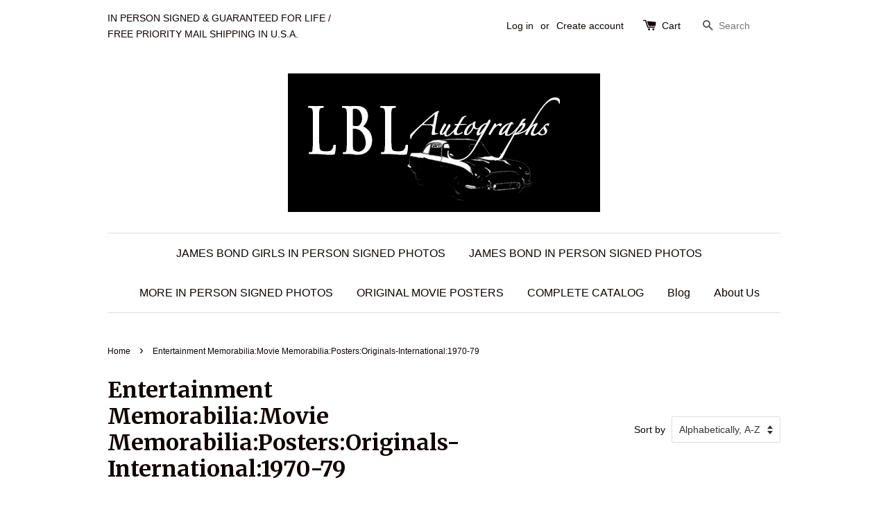

--- FILE ---
content_type: text/javascript
request_url: https://lblautographs.com/cdn/shop/t/1/assets/theme.js?v=16794796214134604501444323738
body_size: 1036
content:
(function(a){a.fn.equalHeights=function(){var b=0,c=a(this);return c.each(function(){var c2=a(this).innerHeight();c2>b&&(b=c2)}),c.css("height",b)},a("[data-equal]").each(function(){var b=a(this),c=b.data("equal");b.find(c).equalHeights()})})(jQuery);var afterResize=function(){var t={};return function(callback,ms,uniqueId){uniqueId||(uniqueId="Don't call this twice without a uniqueId"),t[uniqueId]&&clearTimeout(t[uniqueId]),t[uniqueId]=setTimeout(callback,ms)}}();window.theme=window.theme||{},theme.cacheSelectors=function(){theme.cache={$w:$(window),$body:$("body"),$mobileNavTrigger:$("#MobileNavTrigger"),$mobileNav:$("#MobileNav"),$mobileSublistTrigger:$(".mobile-nav__sublist-trigger"),$productGridImages:$(".grid-link__image--product"),$featuredGridImages:$(".grid-link__image--collection"),$productImage:$("#ProductPhotoImg"),$productImageGallery:$(".gallery__item"),cartNoteAdd:".cart__note-add",cartNote:".cart__note",$cartCount:$(".cart-count"),$addToCartBtn:$('form[action^="/cart/add"] :submit')}},theme.init=function(){theme.cacheSelectors(),theme.mobileNav(),theme.equalHeights(),theme.cartPage(),theme.productImageGallery(),theme.enableAjax()},theme.mobileNav=function(){theme.cache.$mobileNavTrigger.on("click",function(){theme.cache.$mobileNav.slideToggle(220)}),theme.cache.$mobileSublistTrigger.on("click",function(evt){var $el=$(this);evt.preventDefault(),$el.toggleClass("is-active").next(".mobile-nav__sublist").slideToggle(200)})},theme.equalHeights=function(){theme.cache.$w.on("load",resizeElements()),theme.cache.$w.on("resize",afterResize(function(){resizeElements()},250,"equal-heights"));function resizeElements(){theme.cache.$productGridImages.css("height","auto").equalHeights(),theme.cache.$featuredGridImages.css("height","auto").equalHeights()}},theme.productImageGallery=function(){theme.cache.$productImageGallery.length&&(theme.cache.$productImageGallery.magnificPopup({type:"image",mainClass:"mfp-fade",closeOnBgClick:!0,closeBtnInside:!1,closeOnContentClick:!0,tClose:"Close (Esc)",removalDelay:500,callbacks:{open:function(){$("html").css("overflow-y","hidden")},close:function(){$("html").css("overflow-y","")}},gallery:{enabled:!0,navigateByImgClick:!1,arrowMarkup:'<button title="%title%" type="button" class="mfp-arrow mfp-arrow-%dir%"><span class="mfp-chevron mfp-chevron-%dir%"></span></button>',tPrev:"Previous (Left arrow key)",tNext:"Next (Right arrow key)"}}),theme.cache.$productImage.bind("click",function(){var imageId=$(this).attr("data-image-id");theme.cache.$productImageGallery.filter('[data-image-id="'+imageId+'"]').trigger("click")}))},theme.cartPage=function(){},theme.backButton=function(){var referrerDomain=urlDomain(document.referrer),shopDomain=urlDomain(document.url);if(shopDomain===referrerDomain)return history.back(),!1;function urlDomain(url){var a=document.createElement("a");return a.href=url,a.hostname}},theme.addToCartflip=function($addToCartBtn2){var addToCartText=$addToCartBtn2.attr("data-add-to-cart")||"Add to Cart";$addToCartBtn2.clone(!0).prop("disabled",!1).removeClass("disabled").addClass("btn--unflipped").find("span").text(addToCartText).end().hide().insertAfter($addToCartBtn2),$addToCartBtn2.unbind("click").removeClass("disabled").find("span").text("View cart").end().bind("click",function(e2){e2.preventDefault(),window.location.href="/cart"}).prop("disabled",!1).addClass("btn--flipped").after('<span class="continue-shopping"> <a class="btn--secondary" href="/collections/all">Continue shopping</a></span>'),$(".continue-shopping a").bind("click",theme.backButton),$('.single-option-selector, [name="quantity"]').bind("click",function(){$(this).closest("form").find(".btn--flipped, .continue-shopping, .note").remove(),$(this).closest("form").find(".btn--unflipped").removeClass(".btn--unflipped").show()})},theme.enableAjax=function(){theme.cache.$addToCartBtn.bind("click",function(e){e.preventDefault(),$(".note.errors").remove();var $addToCartBtn=$(this),$addToCartForm=$(this).closest("form"),$addToCartBtnText=$(this).find("span");$addToCartForm.length&&($addToCartBtn.attr("data-add-to-cart",$addToCartBtnText.text()).prop("disabled",!0).addClass("disabled").addClass("btn--loading"),$.ajax({url:"/cart/add.js",dataType:"json",type:"post",data:$addToCartForm.serialize(),success:function(lineItem){$.getJSON("/cart.js",function(cart){theme.cache.$cartCount.text(cart.item_count),$(".hidden-count").removeClass("hidden-count")}),$addToCartBtn.removeClass("btn--loading"),theme.addToCartflip($addToCartBtn)},error:function(XMLHttpRequest,textStatus){var data=eval("("+XMLHttpRequest.responseText+")"),response=data.description,status=XMLHttpRequest.status;$addToCartBtn.removeClass("btn--loading"),status===422&&$("#productSelect option").length===1?$addToCartBtnText.text("Sold Out"):($addToCartBtn.prop("disabled",!1).removeClass("disabled"),$addToCartBtnText.text($addToCartBtn.attr("data-add-to-cart"))),$addToCartBtn.after('<p class="note errors">'+response+"</p>")}}))})},$(theme.init);
//# sourceMappingURL=/cdn/shop/t/1/assets/theme.js.map?v=16794796214134604501444323738
